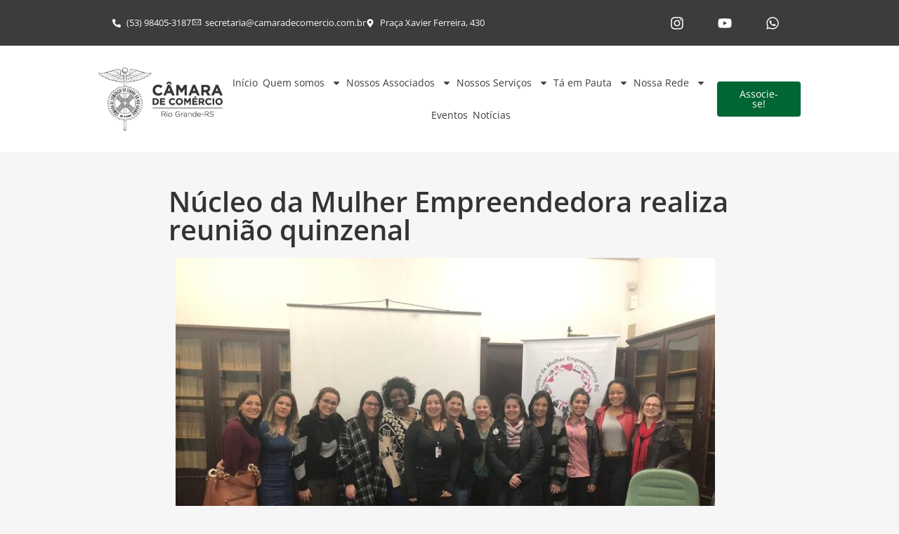

--- FILE ---
content_type: text/css; charset=UTF-8
request_url: https://camaradecomercio.com.br/wp-content/uploads/elementor/css/post-3539.css?ver=1768942532
body_size: 1025
content:
.elementor-3539 .elementor-element.elementor-element-55bbcb2{--display:flex;--min-height:454px;--flex-direction:row;--container-widget-width:calc( ( 1 - var( --container-widget-flex-grow ) ) * 100% );--container-widget-height:100%;--container-widget-flex-grow:1;--container-widget-align-self:stretch;--flex-wrap-mobile:wrap;--justify-content:space-evenly;--align-items:center;--gap:0px 0px;--row-gap:0px;--column-gap:0px;--flex-wrap:wrap;--margin-top:0px;--margin-bottom:0px;--margin-left:0px;--margin-right:0px;--padding-top:0px;--padding-bottom:20px;--padding-left:0px;--padding-right:0px;overflow:visible;}.elementor-3539 .elementor-element.elementor-element-55bbcb2:not(.elementor-motion-effects-element-type-background), .elementor-3539 .elementor-element.elementor-element-55bbcb2 > .elementor-motion-effects-container > .elementor-motion-effects-layer{background-color:var( --e-global-color-164f113 );}.elementor-3539 .elementor-element.elementor-element-55bbcb2.e-con{--align-self:center;}.elementor-3539 .elementor-element.elementor-element-fa2bf77{--display:flex;--min-height:328px;--flex-direction:column;--container-widget-width:calc( ( 1 - var( --container-widget-flex-grow ) ) * 100% );--container-widget-height:initial;--container-widget-flex-grow:0;--container-widget-align-self:initial;--flex-wrap-mobile:wrap;--justify-content:space-evenly;--align-items:center;--gap:25px 0px;--row-gap:25px;--column-gap:0px;--flex-wrap:wrap;--margin-top:0px;--margin-bottom:0px;--margin-left:0px;--margin-right:0px;--padding-top:0px;--padding-bottom:0px;--padding-left:0px;--padding-right:0px;overflow:visible;}.elementor-3539 .elementor-element.elementor-element-a0174df{width:auto;max-width:auto;margin:0px 0px calc(var(--kit-widget-spacing, 0px) + 0px) 0px;padding:0px 0px 0px 0px;align-self:center;text-align:center;}.elementor-3539 .elementor-element.elementor-element-a0174df.elementor-element{--align-self:flex-start;}.elementor-3539 .elementor-element.elementor-element-a0174df img{width:79%;}.elementor-3539 .elementor-element.elementor-element-eff97a7{width:initial;max-width:initial;margin:0px 0px calc(var(--kit-widget-spacing, 0px) + 0px) 0px;padding:0px 0px 0px 0px;--e-icon-list-icon-size:16px;--icon-vertical-offset:0px;}.elementor-3539 .elementor-element.elementor-element-eff97a7 .elementor-icon-list-items:not(.elementor-inline-items) .elementor-icon-list-item:not(:last-child){padding-block-end:calc(10px/2);}.elementor-3539 .elementor-element.elementor-element-eff97a7 .elementor-icon-list-items:not(.elementor-inline-items) .elementor-icon-list-item:not(:first-child){margin-block-start:calc(10px/2);}.elementor-3539 .elementor-element.elementor-element-eff97a7 .elementor-icon-list-items.elementor-inline-items .elementor-icon-list-item{margin-inline:calc(10px/2);}.elementor-3539 .elementor-element.elementor-element-eff97a7 .elementor-icon-list-items.elementor-inline-items{margin-inline:calc(-10px/2);}.elementor-3539 .elementor-element.elementor-element-eff97a7 .elementor-icon-list-items.elementor-inline-items .elementor-icon-list-item:after{inset-inline-end:calc(-10px/2);}.elementor-3539 .elementor-element.elementor-element-eff97a7 .elementor-icon-list-icon i{color:var( --e-global-color-primary );transition:color 0.3s;}.elementor-3539 .elementor-element.elementor-element-eff97a7 .elementor-icon-list-icon svg{fill:var( --e-global-color-primary );transition:fill 0.3s;}.elementor-3539 .elementor-element.elementor-element-eff97a7 .elementor-icon-list-item:hover .elementor-icon-list-icon i{color:var( --e-global-color-primary );}.elementor-3539 .elementor-element.elementor-element-eff97a7 .elementor-icon-list-item:hover .elementor-icon-list-icon svg{fill:var( --e-global-color-primary );}.elementor-3539 .elementor-element.elementor-element-eff97a7 .elementor-icon-list-item > .elementor-icon-list-text, .elementor-3539 .elementor-element.elementor-element-eff97a7 .elementor-icon-list-item > a{font-family:"Open Sans", Sans-serif;font-size:14px;font-weight:400;}.elementor-3539 .elementor-element.elementor-element-eff97a7 .elementor-icon-list-text{color:#000000;transition:color 0.3s;}.elementor-3539 .elementor-element.elementor-element-eff97a7 .elementor-icon-list-item:hover .elementor-icon-list-text{color:#14BC3D;}.elementor-3539 .elementor-element.elementor-element-aeafc5d{--display:flex;--min-height:270px;--flex-direction:row;--container-widget-width:calc( ( 1 - var( --container-widget-flex-grow ) ) * 100% );--container-widget-height:100%;--container-widget-flex-grow:1;--container-widget-align-self:stretch;--flex-wrap-mobile:wrap;--justify-content:space-evenly;--align-items:flex-start;--gap:0px 10px;--row-gap:0px;--column-gap:10px;--margin-top:0px;--margin-bottom:0px;--margin-left:0px;--margin-right:0px;--padding-top:0px;--padding-bottom:0px;--padding-left:0px;--padding-right:0px;overflow:visible;}.elementor-3539 .elementor-element.elementor-element-aeafc5d.e-con{--align-self:flex-end;}.elementor-3539 .elementor-element.elementor-element-30b5e57{width:var( --container-widget-width, 100% );max-width:100%;margin:0px 0px calc(var(--kit-widget-spacing, 0px) + 0px) 0px;padding:0px 0px 0px 0px;--container-widget-width:100%;--container-widget-flex-grow:0;}.elementor-3539 .elementor-element.elementor-element-30b5e57 .elementor-heading-title{font-size:19px;font-weight:700;color:var( --e-global-color-accent );}.elementor-3539 .elementor-element.elementor-element-30b5e57 .elementor-heading-title a:hover, .elementor-3539 .elementor-element.elementor-element-30b5e57 .elementor-heading-title a:focus{color:var( --e-global-color-1780edc );}.elementor-3539 .elementor-element.elementor-element-89a7127{margin:0px 0px calc(var(--kit-widget-spacing, 0px) + 0px) 0px;padding:0px 0px 0px 0px;}.elementor-3539 .elementor-element.elementor-element-89a7127.elementor-element{--align-self:flex-start;}.elementor-3539 .elementor-element.elementor-element-89a7127 .elementor-nav-menu .elementor-item{font-family:"Open Sans", Sans-serif;font-size:16px;font-weight:400;}.elementor-3539 .elementor-element.elementor-element-89a7127 .elementor-nav-menu--main .elementor-item{color:#006633;fill:#006633;}.elementor-3539 .elementor-element.elementor-element-89a7127 .elementor-nav-menu--main .elementor-item:hover,
					.elementor-3539 .elementor-element.elementor-element-89a7127 .elementor-nav-menu--main .elementor-item.elementor-item-active,
					.elementor-3539 .elementor-element.elementor-element-89a7127 .elementor-nav-menu--main .elementor-item.highlighted,
					.elementor-3539 .elementor-element.elementor-element-89a7127 .elementor-nav-menu--main .elementor-item:focus{color:#14BC3D;fill:#14BC3D;}.elementor-3539 .elementor-element.elementor-element-89a7127 .elementor-nav-menu--main .elementor-item.elementor-item-active{color:#000000;}.elementor-3539 .elementor-element.elementor-element-b8927b0{margin:0px 0px calc(var(--kit-widget-spacing, 0px) + 0px) 0px;padding:0px 0px 0px 0px;}.elementor-3539 .elementor-element.elementor-element-b8927b0.elementor-element{--align-self:flex-start;}.elementor-3539 .elementor-element.elementor-element-b8927b0 .elementor-nav-menu .elementor-item{font-family:"Open Sans", Sans-serif;font-size:16px;font-weight:400;}.elementor-3539 .elementor-element.elementor-element-b8927b0 .elementor-nav-menu--main .elementor-item{color:#006633;fill:#006633;}.elementor-3539 .elementor-element.elementor-element-b8927b0 .elementor-nav-menu--main .elementor-item:hover,
					.elementor-3539 .elementor-element.elementor-element-b8927b0 .elementor-nav-menu--main .elementor-item.elementor-item-active,
					.elementor-3539 .elementor-element.elementor-element-b8927b0 .elementor-nav-menu--main .elementor-item.highlighted,
					.elementor-3539 .elementor-element.elementor-element-b8927b0 .elementor-nav-menu--main .elementor-item:focus{color:#14BC3D;fill:#14BC3D;}.elementor-3539 .elementor-element.elementor-element-b8927b0 .elementor-nav-menu--main .elementor-item.elementor-item-active{color:#000000;}.elementor-3539 .elementor-element.elementor-element-f0caf12{--grid-template-columns:repeat(1, auto);text-align:center;margin:0px 0px calc(var(--kit-widget-spacing, 0px) + 0px) 0px;padding:0px 0px 0px 0px;--icon-size:20px;--grid-column-gap:17px;--grid-row-gap:13px;}.elementor-3539 .elementor-element.elementor-element-f0caf12.elementor-element{--align-self:flex-start;}.elementor-3539 .elementor-element.elementor-element-f0caf12 .elementor-social-icon{background-color:#FFFFFF00;}.elementor-3539 .elementor-element.elementor-element-f0caf12 .elementor-social-icon i{color:#3C3C3B;}.elementor-3539 .elementor-element.elementor-element-f0caf12 .elementor-social-icon svg{fill:#3C3C3B;}.elementor-3539 .elementor-element.elementor-element-f0caf12 .elementor-icon{border-radius:50px 50px 50px 50px;}.elementor-3539 .elementor-element.elementor-element-f0caf12 .elementor-social-icon:hover i{color:#14BC3D;}.elementor-3539 .elementor-element.elementor-element-f0caf12 .elementor-social-icon:hover svg{fill:#14BC3D;}.elementor-3539 .elementor-element.elementor-element-f96f889{--display:flex;--min-height:328px;--flex-direction:column;--container-widget-width:calc( ( 1 - var( --container-widget-flex-grow ) ) * 100% );--container-widget-height:initial;--container-widget-flex-grow:0;--container-widget-align-self:initial;--flex-wrap-mobile:wrap;--justify-content:flex-start;--align-items:flex-start;--gap:25px 0px;--row-gap:25px;--column-gap:0px;--flex-wrap:wrap;--margin-top:0px;--margin-bottom:0px;--margin-left:0px;--margin-right:0px;--padding-top:0px;--padding-bottom:0px;--padding-left:0px;--padding-right:0px;overflow:visible;}.elementor-3539 .elementor-element.elementor-element-6665915{width:var( --container-widget-width, 100% );max-width:100%;margin:0px 0px calc(var(--kit-widget-spacing, 0px) + 0px) 0px;padding:0px 0px 0px 0px;--container-widget-width:100%;--container-widget-flex-grow:0;}.elementor-3539 .elementor-element.elementor-element-6665915 .elementor-heading-title{font-size:19px;font-weight:700;color:var( --e-global-color-accent );}.elementor-3539 .elementor-element.elementor-element-6665915 .elementor-heading-title a:hover, .elementor-3539 .elementor-element.elementor-element-6665915 .elementor-heading-title a:focus{color:var( --e-global-color-1780edc );}.elementor-3539 .elementor-element.elementor-element-de621c2{width:var( --container-widget-width, 100% );max-width:100%;margin:0px 0px calc(var(--kit-widget-spacing, 0px) + 0px) 0px;padding:0px 0px 0px 0px;--container-widget-width:100%;--container-widget-flex-grow:0;text-align:start;}.elementor-3539 .elementor-element.elementor-element-de621c2 img{width:100%;transition-duration:0.4s;border-radius:5px 5px 5px 5px;box-shadow:0px 0px 10px 0px rgba(0,0,0,0.5);}.elementor-3539 .elementor-element.elementor-element-de621c2:hover img{opacity:0.77;}.elementor-3539 .elementor-element.elementor-element-cc4cf31{--display:flex;--min-height:45px;--flex-direction:row;--container-widget-width:calc( ( 1 - var( --container-widget-flex-grow ) ) * 100% );--container-widget-height:100%;--container-widget-flex-grow:1;--container-widget-align-self:stretch;--flex-wrap-mobile:wrap;--justify-content:center;--align-items:center;--gap:0px 0px;--row-gap:0px;--column-gap:0px;--margin-top:0px;--margin-bottom:0px;--margin-left:0px;--margin-right:0px;--padding-top:0px;--padding-bottom:0px;--padding-left:0px;--padding-right:0px;overflow:visible;}.elementor-3539 .elementor-element.elementor-element-cc4cf31:not(.elementor-motion-effects-element-type-background), .elementor-3539 .elementor-element.elementor-element-cc4cf31 > .elementor-motion-effects-container > .elementor-motion-effects-layer{background-color:var( --e-global-color-b231d04 );}.elementor-3539 .elementor-element.elementor-element-cc4cf31.e-con{--align-self:center;--flex-grow:0;--flex-shrink:0;}.elementor-3539 .elementor-element.elementor-element-6b85a9b{margin:0px 0px calc(var(--kit-widget-spacing, 0px) + 0px) 0px;padding:13px 0px 0px 0px;text-align:start;font-family:"Open Sans", Sans-serif;font-size:14px;font-weight:400;line-height:0px;color:#DADADA;}.elementor-3539 .elementor-element.elementor-element-6b85a9b.elementor-element{--align-self:center;--flex-grow:1;--flex-shrink:0;}.elementor-theme-builder-content-area{height:400px;}.elementor-location-header:before, .elementor-location-footer:before{content:"";display:table;clear:both;}@media(max-width:1024px){.elementor-3539 .elementor-element.elementor-element-6b85a9b{padding:40px 40px 30px 40px;}}@media(min-width:768px){.elementor-3539 .elementor-element.elementor-element-55bbcb2{--content-width:91%;}.elementor-3539 .elementor-element.elementor-element-fa2bf77{--width:36%;}.elementor-3539 .elementor-element.elementor-element-aeafc5d{--width:38%;}.elementor-3539 .elementor-element.elementor-element-f96f889{--width:23%;}.elementor-3539 .elementor-element.elementor-element-cc4cf31{--content-width:72%;}}@media(max-width:767px){.elementor-3539 .elementor-element.elementor-element-55bbcb2{--gap:10px 0px;--row-gap:10px;--column-gap:0px;--padding-top:30px;--padding-bottom:25px;--padding-left:15px;--padding-right:15px;}.elementor-3539 .elementor-element.elementor-element-a0174df{width:100%;max-width:100%;text-align:center;}.elementor-3539 .elementor-element.elementor-element-eff97a7{width:100%;max-width:100%;margin:0px 0px calc(var(--kit-widget-spacing, 0px) + 20px) 0px;padding:0px 10px 0px 10px;}.elementor-3539 .elementor-element.elementor-element-30b5e57{margin:0px 0px calc(var(--kit-widget-spacing, 0px) + 20px) 0px;padding:0px 0px 0px 20px;}.elementor-3539 .elementor-element.elementor-element-30b5e57.elementor-element{--order:-99999 /* order start hack */;}.elementor-3539 .elementor-element.elementor-element-f0caf12{--grid-template-columns:repeat(0, auto);text-align:center;width:100%;max-width:100%;padding:30px 0px 40px 0px;}.elementor-3539 .elementor-element.elementor-element-f96f889{--padding-top:0px;--padding-bottom:0px;--padding-left:20px;--padding-right:20px;}.elementor-3539 .elementor-element.elementor-element-de621c2{text-align:center;}.elementor-3539 .elementor-element.elementor-element-cc4cf31{--flex-direction:column;--container-widget-width:calc( ( 1 - var( --container-widget-flex-grow ) ) * 100% );--container-widget-height:initial;--container-widget-flex-grow:0;--container-widget-align-self:initial;--flex-wrap-mobile:wrap;--justify-content:center;--align-items:center;--flex-wrap:wrap;--align-content:center;--padding-top:23px;--padding-bottom:10px;--padding-left:15px;--padding-right:15px;}.elementor-3539 .elementor-element.elementor-element-6b85a9b{padding:0px 0px 0px 0px;text-align:center;line-height:1.7em;}.elementor-3539 .elementor-element.elementor-element-6b85a9b.elementor-element{--align-self:center;}}